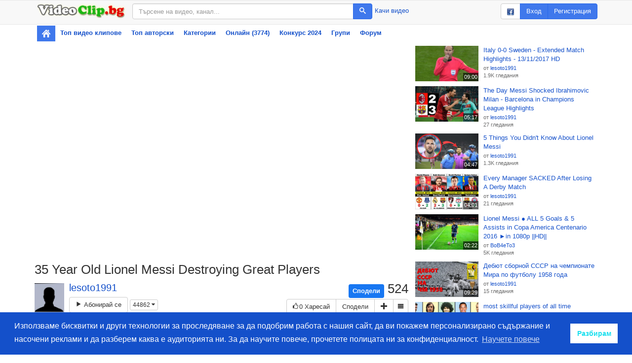

--- FILE ---
content_type: text/html; charset=utf-8
request_url: https://www.videoclip.bg/watch/1621261_35-year-old-lionel-messi-destroying-great-players
body_size: 6676
content:
<!DOCTYPE html>
<html prefix="og: http://ogp.me/ns#">
    <head>
        <meta charset="utf-8">
        <meta name="viewport" content="width=device-width, initial-scale=1"/>
        <meta http-equiv="X-UA-Compatible" content="IE=edge"/>

        <link rel="dns-prefetch" href="//assets.videoclip.bg"/>
        <link rel="dns-prefetch" href="//imasdk.googleapis.com"/>

        <link rel="icon" href="/favicon.ico" type="image/x-icon"/>
        <meta property="fb:app_id" content="475684026148308"/>
        <meta property="og:site_name" content="Videoclip.bg"/>

        
            <link rel="canonical" href="https://www.videoclip.bg/watch/1621261_35-year-old-lionel-messi-destroying-great-players"/>
            <meta property="og:url" content="https://www.videoclip.bg/watch/1621261_35-year-old-lionel-messi-destroying-great-players"/>
        
        <title>35 Year Old Lionel Messi Destroying Great Players - Videoclip.bg</title>
        <meta property="og:title" content="35 Year Old Lionel Messi Destroying Great Players - Videoclip.bg"/>

        <link rel="stylesheet" type="text/css" href="//assets.videoclip.bg/main.min-0d97cddda8.css"/>
        
    
            <meta name="description" content="Гледай 35 Year Old Lionel Messi Destroying Great Players, видео качено от lesoto1991, във Videoclip.bg - видео споделяне за всички българи!"/>
            <meta name="keywords" content="messi, Old, players, Lionel, GREAT, YEAR, 35, Destroying"/>
            <script>
                window.assetsPath = '//assets.videoclip.bg/';
                window.i18n = {
                    xhrError: "Имаше проблем със сървъра, моля пробвайте отново по късно.",
                    xhr413: "Файлът който се опитвате да качите е твърде голям.",
                    loadMore: "Зареждане на още",
                    namePlaylist: "Моля напишете име за този плейлист.",
                    minutes: "минути",
                    minute: "минута"
                };
                window.locale = "bg";
                
            </script>
        

    <meta property="og:description" content="Гледай 35 Year Old Lionel Messi Destroying Great Players, видео качено от lesoto1991, във Videoclip.bg - видео споделяне за всички българи!"/>
    <meta property="og:type" content="video.other"/>
    <meta property="og:image" content="https://images.videoclip.bg/Img/Thumbs/1621261_1_360.jpeg"/>
    <meta property="og:image:width" content="640"/>
    <meta property="og:image:height" content="360"/>
    <meta property="video:duration" content="477"/>
    <meta property="video:release_date" content="2023-02-05T21:00:31.000Z"/>

    <link rel="thumbnail" type="image/jpeg" href="https://images.videoclip.bg/Img/Thumbs/1621261_1_preview.jpeg"/>
    <meta name="thumbnail" content="https://images.videoclip.bg/Img/Thumbs/1621261_1_preview.jpeg"/>

    <script type="application/ld+json">
        {"@context":"http://schema.org/","@type":"VideoObject","name":"35 Year Old Lionel Messi Destroying Great Players","duration":"PT7M57S","thumbnailUrl":"https://images.videoclip.bg/Img/Thumbs/1621261_1_preview.jpeg","embedUrl":"https://www.videoclip.bg/embed/1621261_35-year-old-lionel-messi-destroying-great-players","uploadDate":"2023-02-05T21:00:31.000Z","description":"Гледай 35 Year Old Lionel Messi Destroying Great Players, видео качено от lesoto1991, във Videoclip.bg - видео споделяне за всички българи!","interactionCount":524}
    </script>
    
<script>
    window.V_PLAYER_OPTIONS = {"embed":false,"duration":477,"external":true,"externalPlayer":true,"posterUrl":"//images.videoclip.bg/Img/Thumbs/1621261_1_preview.jpeg","posterCanonicalUrl":"https://images.videoclip.bg/Img/Thumbs/1621261_1_preview.jpeg"};
</script>

        <!-- Global site tag (gtag.js) - Google Analytics -->
<script async src="https://www.googletagmanager.com/gtag/js?id=UA-6025374-2"></script>
<script>
    window.dataLayer = window.dataLayer || [];
    function gtag() {
        dataLayer.push(arguments);
    }
    gtag('js', new Date());

    gtag('config', 'UA-6025374-2');
</script>
    </head>
    <body>
        
            <nav class="navbar navbar-default topnav">
                <div class="container container-gray">
                    <div class="topnav-logo">
                        <a href="/" class="topnav-logo-link">
                            <img
                                src="//assets.videoclip.bg/images/logo.png"
                                alt="Videoclip.bg"
                                title="Videoclip.bg - Начална страница"
                                class="topnav-logo-img img-responsive hidden-xs"/>
                            <img
                                src="//assets.videoclip.bg/images/v.png"
                                alt="Videoclip.bg"
                                title="Videoclip.bg - Начална страница"
                                class="topnav-logo-img img-responsive hidden-sm hidden-md hidden-lg"/>
                        </a>
                    </div>
                    <div class="topnav-search">
                        <form action="/search" method="GET" class="topnav-search-form">
                            <div class="input-group">
                                <input
                                    type="text"
                                    class="form-control"
                                    name="search_query"
                                    title="Търсене"
                                    placeholder="Търсене на видео, канал..."
                                    value=""
                                    maxlength="50"/>
                                <span class="input-group-btn">
                                    <button class="btn btn-primary" type="submit">
                                        <span class="icon-search"></span>
                                    </button>
                                </span>
                            </div>
                        </form>
                        <div class="topnav-search-side">
                            <a
                                
                                href="/login"
                                
                            >
                                Качи видео
                            </a>
                        </div>
                    </div>
                    <div class="topnav-user">
                        
                            <div class="btn-group hidden-xs hidden-sm">
                                <a class="btn btn-default" href="/auth/facebook"><img src="//assets.videoclip.bg/images/facebook_small.png" alt="facebook"/></a>
                                <a class="btn btn-primary" href="/login">Вход</a>
                                <a class="btn btn-primary" href="/login/create" title="Регистрирай се във Videoclip.bg">Регистрация</a>
                            </div>
                            <div class="btn-group hidden-lg hidden-xs hidden-md">
                                <a class="btn btn-default" href="/auth/facebook"><img src="//assets.videoclip.bg/images/facebook_small.png" alt="facebook"/></a>
                                <a class="btn btn-primary" href="/login">Вход</a>
                            </div>
                            <a class="btn btn-primary hidden-sm hidden-md hidden-lg" href="/login">Вход</a>
                        
                        <button type="button" class="navbar-toggle collapsed" data-toggle="collapse" data-target="#navbar" aria-expanded="false" aria-controls="navbar">
                            <span class="sr-only">Toggle navigation</span>
                            <span class="icon-bar"></span>
                            <span class="icon-bar"></span>
                            <span class="icon-bar"></span>
                        </button>
                    </div>
                </div>
            </nav>
            <div class="container">
                <div id="navbar" class="navbar-collapse collapse">
                    <ul class="nav navbar-nav nav-pills nav-stacked">
                        <li class="active topnav-home hidden-xs">
                            <a href="/" title="Начална страница"><img src="//assets.videoclip.bg/images/icon_home.png" alt=""/></a>
                        </li>
                        <li>
                            <a href="/chart_recent" title="Най-популярните видео клипове">
                                Топ видео клипове
                            </a>
                        </li>
                        <li>
                            <a href="/chart_endorsed">
                                Топ авторски
                            </a>
                        </li>
                        <li>
                            <a href="/charts" title="Популярни видео клипове по категории">
                                Категории
                            </a>
                        </li>
                        <li>
                            <a href="/online" title="Онлайн потребители">
                                Онлайн (3774)
                            </a>
                        </li>
                        
                            <li class="hidden-sm">
                                <a href="/contest/songs2024" title="Любими Български Народни Песни">
                                    
                                        Конкурс
                                        2024
                                        
                                </a>
                            </li>
                        
                        <li class="hidden-sm">
                            <a href="/groups">
                                Групи
                            </a>
                        </li>
                        
                            <li class="hidden-sm">
                                <a href="/group/1561">
                                    Форум
                                </a>
                            </li>
                        
                        
                    </ul>
                </div>
            </div>
            <div class="spacer-y container"></div>
        
        
            <div
                class=""
                data-body="true"
            >
                
                
    
        <div class="container section js-video-top-loader queue-scroll initial-hidden" data-increment="1">
            <div class="scroll-button js-scroll-button scroll-left" data-direction="left">
                <span class="icon-arrow-left"></span>
            </div>
            <div class="scroll-button js-scroll-button scroll-right" data-direction="right">
                <span class="icon-arrow-right"></span>
            </div>
            <div class="queue-scroll-content">
                <div class="items-wide items-grid4 js-video-scroll-section"></div>
            </div>
        </div>
    
    
        <div class="container p-compact">
            <div class="row">
                <div class="col-md-8">
                    
    <div
        class="player js-player-embed"
        data-video-id="1621261"
        data-video-url="https://www.videoclip.bg/watch/1621261_35-year-old-lionel-messi-destroying-great-players"
        data-video-title="35 Year Old Lionel Messi Destroying Great Players"
        data-video-duration="477"
        data-video-external="true"
        
        data-video-uploader="lesoto1991"
        
    >
        <iframe class="player-external" width="640" height="360" frameborder="0" src="//www.youtube.com/embed/dyZ2kLaGOP4" allowfullscreen></iframe>
    </div>
    <script>
        var _playerEvent = function (action, category, label, value) {
            if (!window.gtag || !action) {
                return;
            }
            window.gtag("event", action, {
                event_category: category,
                event_label: label,
                value: value,
                non_interaction: true
            });
        }

        _playerEvent('external', 'Player');
    </script>

                    
                        <h1>
    35 Year Old Lionel Messi Destroying Great Players
    
</h1>
<div class="video-user items-list items-sm-square section">
    <div class="item">
  
    <div class="item-thumb">
      <a
        href="/user/lesoto1991"
        class="avatar-container js-user-hover"
        data-username="lesoto1991"
        title="lesoto1991"
      >
        <img src="//images.videoclip.bg/Img/Avatars/133565_14093.jpg" alt="lesoto1991" class="item-image" />
      </a>
    </div>
  
  <div class="item-info">
  
    <span
      class="item-username hover-container js-user-hover"
      data-username="lesoto1991"
    >
      <a class="styled-text-link" href="/user/lesoto1991">
        
          lesoto1991
        
      </a>
      
    </span>
  
  
    
      <a
        class="btn btn-default"
        href="/login"
      ><span class="icon-play2"></span> Абонирай се</a>
    
  
  
    <button type="button" class="btn btn-default btn-xs js-load-videos-under hidden-xs hidden-sm">44862
      <span class="icon-caret-down js-load-videos-under-expand"></span>
      <span class="icon-caret-up js-load-videos-under-expanded initial-hidden"></span>
    </button>
  
  
  
  
  
  
  </div>
</div>
</div>
<div class="section pull-right">
    <div class="video-views" title="524 гледания">
        <div
            class="fb-like"
            data-href="https://www.videoclip.bg/watch/1621261_35-year-old-lionel-messi-destroying-great-players"
            data-layout="button_count"
            data-action="like"
            data-show-faces="true"
            data-share="false"
            data-size="large"
        ></div>
        <a 
            target="_blank" 
            href="https://www.facebook.com/sharer/sharer.php?u=https%3A%2F%2Fwww.videoclip.bg%2Fwatch%2F1621261_35-year-old-lionel-messi-destroying-great-players" 
            class="fb-share-fallback"
        >
            Сподели
        </a>
        524
    </div>
    <div class="video-likes btn-group">
        
        <a
            
                class="btn btn-default"
                href="/login"
            
            data-video="1621261"
        >
            <span class="icon-thumbs-up"></span>0
            <span class="hidden-xs hidden-sm hidden-md">
                Харесай
            </span>
        </a>
        <button
            type="button"
            class="btn btn-default js-container-load-button js-share-load-button"
            data-url="/fragment/video/1621261/share"
            title="Споделяне на този видео клип във социални медии или уебсайт"
        >
            Сподели
        </button>
        
        
        <button
            type="button"
            class="btn btn-default js-menu"
            data-video="1621261"
            title="Добавяне към..."
        >
            <span class="icon-plus"></span>
        </button>
        <button 
            type="button" 
            class="btn btn-default dropdown-toggle" 
            data-toggle="dropdown" 
            aria-expanded="false"
        >
            <span class="icon-menu"></span>
        </button>
        <ul class="dropdown-menu dropdown-menu-right" role="menu">
            
                <li>
                    <a
                        
                            href="/login"
                        
                    >
                        <span class="icon-bubble"></span>
                        Субтитри
                    </a>
                </li>
            
            
            <li>
                <a
                    class="js-container-load-button"
                    href="/contact"
                >
                    <span class="icon-flag"></span>
                    Съобщение за нередност
                </a>
            </li>
        </ul>
    </div>
</div>
<div class="clearfix"></div>
<div class="section initial-hidden" id="load-container"></div>
<div id="video-description" class="video-description video-description-limited">
    <div id="video-description-scroll">
        <p>
            
                &quot;Old&quot; Lionel Messi destroying some of the best players in world football.<br/>
<br/>
TikTok: https://www.tiktok.com/@mtboss10<br/>
<br/>
Twitter: https://www.twitter.com/messitheboss10i<br/>
<br/>
Instagram: https://www.instagram.com/mtboss10<br/>
<br/>
 ---- DISCLAIMER! ---- Copyright Disclaimer Under Section 107 of the Copyright Act 1976, allowance is made for &quot;fair use&quot; for purposes such as criticism, comment, news reporting, teaching, scholarship, and research. Fair use is a use permitted by copyright statute that might otherwise be infringing. Non-profit, educational or personal use tips the balance in favor of fair use.<br/>
<br/>
 All Rights goes to FIFA, UEFA and Media Pro!!<br/>
<br/>
Music: Escape from the Temple - Per Kiilstofte<br/>
<br/>
Special thanks to MessiCompsDB, Lamberto Prods, Mesopotamia &amp; TycSports
            
        </p>
        <p>
            Дата на публикация: 5 февруари, 2023<br/>
            
            Категория: <a class="styled-text-link" href="/category?c=100">
                Спорт
            </a><br/>
            
                Ключови думи: 
                    <a class="styled-text-link" href="/tag?t=messi">messi</a>
                
                    <a class="styled-text-link" href="/tag?t=Old">Old</a>
                
                    <a class="styled-text-link" href="/tag?t=players">players</a>
                
                    <a class="styled-text-link" href="/tag?t=Lionel">Lionel</a>
                
                    <a class="styled-text-link" href="/tag?t=GREAT">GREAT</a>
                
                    <a class="styled-text-link" href="/tag?t=YEAR">YEAR</a>
                
                    <a class="styled-text-link" href="/tag?t=35">35</a>
                
                    <a class="styled-text-link" href="/tag?t=Destroying">Destroying</a>
                
            
        </p>
    </div>
</div>
<a id="video-description-unlimit" class="video-description-unlimit styled-text-link">Показване на още</a>
                        <div>
                            
    <script src="//xlrm-tech.com/evres/GQU34S.js"></script>

                        </div>
                        <div class="clearfix"></div>
                        <br/>
                        
                            <div
                id="comments"
                class="js-comments js-form-container"
                data-commenturl="/fragment/video/1621261/comments"
              ></div>
                        
                    
                </div>
                <div class="col-md-4">
                    
                        <div>
                            
    <script src="//xlrm-tech.com/evres/nhjWXn.js"></script>

                        </div>
                        
                        <div class="items-list items-md js-lazy-load" data-url="/fragment/video/1621261/related"></div>
                    </div>
                
            </div>
        </div>
    

            </div>
        
        
            <div class="clearfix"></div>
            <div class="container section-lg">
                <ul class="list-inline dashes">
                    <li>
                        <a href="/contact">Контакт</a>
                    </li>
                    <li>
                        <a href="/legal">Общи условия</a>
                    </li>
                    <li>
                        <a href="/chart_popular">Видео клипове</a>
                    </li>
                    <li>
                        <a href="/chart_users">Класация</a>
                    </li>
                    <li>
                        <a href="/charts">Категории</a>
                    </li>
                    <li>
                        <a href="/privacy">Конфиденциалност</a>
                    </li>
                    <li>
                        <a href="/contest/songs2024">Конкурс</a>
                    </li>
                    <li>
                        <a href="/icons">Значки</a>
                    </li>
                    
                        <li>
                            <a href="https://www.facebook.com/officialvideoclip.bg" target="_blank">
                                <img src="//assets.videoclip.bg/images/facebook_small.png" alt="facebook"/>
                                Харесайте ни във Facebook
                            </a>
                        </li>
                    
                </ul>
            </div>
        

        <script src="//assets.videoclip.bg/jquery.min-dc5e7f18c8.js"></script>
        
        <script src="//assets.videoclip.bg/main.min-4ee98349a9.js"></script>

        <div id="fb-root"></div>
        <script>
            window.fbAsyncInit = function () {
                FB.init({appId: '475684026148308', autoLogAppEvents: true, xfbml: true, version: 'v8.0'});
            };
        </script>
        <script async defer crossorigin="anonymous" src="https://connect.facebook.net/en_US/sdk.js"></script>

        
            
        
        
            <script>
                window.initCookieConsent = function () {
                    window
                        .cookieconsent
                        .initialise({
                            "palette": {
                                "popup": {
                                    "background": "#1450ca"
                                },
                                "button": {
                                    "background": "#fff",
                                    "text": "#1adfee"
                                }
                            },
                            "content": {
                                "message": "Използваме бисквитки и други технологии за проследяване за да подобрим работа с нашия сайт, да ви покажем персонализирано съдържание и насочени реклами и да разберем каква е аудиторията ни. За да научите повече, прочетете полицата ни за конфиденциалност.",
                                "dismiss": "Разбирам",
                                "link": "Научете повече",
                                "href": "/privacy"
                            }
                        });
                };
            </script>
            <script async onload="initCookieConsent()" src="https://cdn.jsdelivr.net/npm/cookieconsent@3.1.0/build/cookieconsent.min.js" integrity="sha256-y0EpKQP2vZljM73+b7xY4dvbYQkHRQXuPqRjc7sjvnA=" crossorigin="anonymous"></script>
        
        
            
    <script src="//xlrm-tech.com/evres/NJ7uKD.js"></script>

        
        
            
                
                    
    <script src="//xlrm-tech.com/evres/PfXhvv.js"></script>

                
            
        
    </body>
</html>

--- FILE ---
content_type: text/html; charset=utf-8
request_url: https://www.videoclip.bg/fragment/video/1621261/related
body_size: 4517
content:
<div
    class="item"
    data-video="1689121"
    id="video1689121"
>
    <a
        class="item-thumb item-thumb--16-9"
        href="/watch/1689121_italy-0-0-sweden-extended-match-highlights-13112017-hd"
        title="Гледай: Italy 0-0 Sweden - Extended Match Highlights - 13/11/2017 HD"
    >
        <img
            class="item-image item-image--16-9"
            src="//images.videoclip.bg/Img/Thumbs/1689121_1_360.jpeg"
            alt="Italy 0-0 Sweden - Extended Match Highlights - 13/11/2017 HD"/>
        <span class="thumb-buttons">
            <button type="button" class="thumb-button-add js-menu" data-video="1689121" title="Добавяне към...">
                <span class="icon-plus"></span>
            </button>
        </span>
        <span class="thumb-duration">09:00</span>
        
        
    </a>
    <div class="item-info">
        <a
            href="/watch/1689121_italy-0-0-sweden-extended-match-highlights-13112017-hd"
            class="item-title styled-text-link"
            title="Italy 0-0 Sweden - Extended Match Highlights - 13/11/2017 HD"
        >
            Italy 0-0 Sweden - Extended Match Highlights - 13/11/2017 HD
        </a>
        
        <span class="item-views styled-text-small">
            
                <div>от
                    <span class="hover-container js-user-hover" data-username="lesoto1991">
                        <a class="styled-text-link" href="/user/lesoto1991">lesoto1991</a>
                    </span>
                </div>
            
            
                <div>1.9K
                    гледания</div>
            
            
            
        </span>
        
        

        

        
    </div>
</div><div
    class="item"
    data-video="2132341"
    id="video2132341"
>
    <a
        class="item-thumb item-thumb--16-9"
        href="/watch/2132341_the-day-messi-shocked-ibrahimovic-milan-barcelona-in-champions-l"
        title="Гледай: The Day Messi Shocked Ibrahimovic  Milan - Barcelona in Champions League Highlights"
    >
        <img
            class="item-image item-image--16-9"
            src="//images.videoclip.bg/Img/Thumbs/2132341_1_360.jpeg"
            alt="The Day Messi Shocked Ibrahimovic  Milan - Barcelona in Champions League Highlights"/>
        <span class="thumb-buttons">
            <button type="button" class="thumb-button-add js-menu" data-video="2132341" title="Добавяне към...">
                <span class="icon-plus"></span>
            </button>
        </span>
        <span class="thumb-duration">05:17</span>
        
        
    </a>
    <div class="item-info">
        <a
            href="/watch/2132341_the-day-messi-shocked-ibrahimovic-milan-barcelona-in-champions-l"
            class="item-title styled-text-link"
            title="The Day Messi Shocked Ibrahimovic  Milan - Barcelona in Champions League Highlights"
        >
            The Day Messi Shocked Ibrahimovic  Milan - Barcelona in Champions League Highlights
        </a>
        
        <span class="item-views styled-text-small">
            
                <div>от
                    <span class="hover-container js-user-hover" data-username="lesoto1991">
                        <a class="styled-text-link" href="/user/lesoto1991">lesoto1991</a>
                    </span>
                </div>
            
            
                <div>27
                    гледания</div>
            
            
            
        </span>
        
        

        

        
    </div>
</div><div
    class="item"
    data-video="1727858"
    id="video1727858"
>
    <a
        class="item-thumb item-thumb--16-9"
        href="/watch/1727858_5-things-you-didnt-know-about-lionel-messi"
        title="Гледай: 5 Things You Didn&#39;t Know About Lionel Messi"
    >
        <img
            class="item-image item-image--16-9"
            src="//images.videoclip.bg/Img/Thumbs/1727858_1_360.jpeg"
            alt="5 Things You Didn&#39;t Know About Lionel Messi"/>
        <span class="thumb-buttons">
            <button type="button" class="thumb-button-add js-menu" data-video="1727858" title="Добавяне към...">
                <span class="icon-plus"></span>
            </button>
        </span>
        <span class="thumb-duration">04:47</span>
        
        
    </a>
    <div class="item-info">
        <a
            href="/watch/1727858_5-things-you-didnt-know-about-lionel-messi"
            class="item-title styled-text-link"
            title="5 Things You Didn&#39;t Know About Lionel Messi"
        >
            5 Things You Didn&#39;t Know About Lionel Messi
        </a>
        
        <span class="item-views styled-text-small">
            
                <div>от
                    <span class="hover-container js-user-hover" data-username="lesoto1991">
                        <a class="styled-text-link" href="/user/lesoto1991">lesoto1991</a>
                    </span>
                </div>
            
            
                <div>1.3K
                    гледания</div>
            
            
            
        </span>
        
        

        

        
    </div>
</div><div
    class="item"
    data-video="2132339"
    id="video2132339"
>
    <a
        class="item-thumb item-thumb--16-9"
        href="/watch/2132339_every-manager-sacked-after-losing-a-derby-match"
        title="Гледай: Every Manager SACKED After Losing A Derby Match"
    >
        <img
            class="item-image item-image--16-9"
            src="//images.videoclip.bg/Img/Thumbs/2132339_1_360.jpeg"
            alt="Every Manager SACKED After Losing A Derby Match"/>
        <span class="thumb-buttons">
            <button type="button" class="thumb-button-add js-menu" data-video="2132339" title="Добавяне към...">
                <span class="icon-plus"></span>
            </button>
        </span>
        <span class="thumb-duration">04:01</span>
        
        
    </a>
    <div class="item-info">
        <a
            href="/watch/2132339_every-manager-sacked-after-losing-a-derby-match"
            class="item-title styled-text-link"
            title="Every Manager SACKED After Losing A Derby Match"
        >
            Every Manager SACKED After Losing A Derby Match
        </a>
        
        <span class="item-views styled-text-small">
            
                <div>от
                    <span class="hover-container js-user-hover" data-username="lesoto1991">
                        <a class="styled-text-link" href="/user/lesoto1991">lesoto1991</a>
                    </span>
                </div>
            
            
                <div>21
                    гледания</div>
            
            
            
        </span>
        
        

        

        
    </div>
</div><div
    class="item"
    data-video="591349"
    id="video591349"
>
    <a
        class="item-thumb item-thumb--16-9"
        href="/watch/591349_lionel-messi-all-5-goals-and-5-assists-in-copa-america-centenari"
        title="Гледай: Lionel Messi ● ALL 5 Goals &amp; 5 Assists in Copa America Centenario 2016 ►in 1080p ||HD||"
    >
        <img
            class="item-image item-image--16-9"
            src="//images.videoclip.bg/Img/Thumbs/591349_1_360.jpeg"
            alt="Lionel Messi ● ALL 5 Goals &amp; 5 Assists in Copa America Centenario 2016 ►in 1080p ||HD||"/>
        <span class="thumb-buttons">
            <button type="button" class="thumb-button-add js-menu" data-video="591349" title="Добавяне към...">
                <span class="icon-plus"></span>
            </button>
        </span>
        <span class="thumb-duration">02:22</span>
        
        
    </a>
    <div class="item-info">
        <a
            href="/watch/591349_lionel-messi-all-5-goals-and-5-assists-in-copa-america-centenari"
            class="item-title styled-text-link"
            title="Lionel Messi ● ALL 5 Goals &amp; 5 Assists in Copa America Centenario 2016 ►in 1080p ||HD||"
        >
            Lionel Messi ● ALL 5 Goals &amp; 5 Assists in Copa America Centenario 2016 ►in 1080p ||HD||
        </a>
        
        <span class="item-views styled-text-small">
            
                <div>от
                    <span class="hover-container js-user-hover" data-username="BoB4eTo3">
                        <a class="styled-text-link" href="/user/BoB4eTo3">BoB4eTo3</a>
                    </span>
                </div>
            
            
                <div>5K
                    гледания</div>
            
            
            
        </span>
        
        

        

        
    </div>
</div><div
    class="item"
    data-video="2132350"
    id="video2132350"
>
    <a
        class="item-thumb item-thumb--16-9"
        href="/watch/2132350_debyut-sbornoj-sssr-na-chempionate-mira-po-futbolu-1958-goda"
        title="Гледай: Дебют сборной СССР на чемпионате Мира по футболу 1958 года"
    >
        <img
            class="item-image item-image--16-9"
            src="//images.videoclip.bg/Img/Thumbs/2132350_1_360.jpeg"
            alt="Дебют сборной СССР на чемпионате Мира по футболу 1958 года"/>
        <span class="thumb-buttons">
            <button type="button" class="thumb-button-add js-menu" data-video="2132350" title="Добавяне към...">
                <span class="icon-plus"></span>
            </button>
        </span>
        <span class="thumb-duration">09:29</span>
        
        
    </a>
    <div class="item-info">
        <a
            href="/watch/2132350_debyut-sbornoj-sssr-na-chempionate-mira-po-futbolu-1958-goda"
            class="item-title styled-text-link"
            title="Дебют сборной СССР на чемпионате Мира по футболу 1958 года"
        >
            Дебют сборной СССР на чемпионате Мира по футболу 1958 года
        </a>
        
        <span class="item-views styled-text-small">
            
                <div>от
                    <span class="hover-container js-user-hover" data-username="lesoto1991">
                        <a class="styled-text-link" href="/user/lesoto1991">lesoto1991</a>
                    </span>
                </div>
            
            
                <div>15
                    гледания</div>
            
            
            
        </span>
        
        

        

        
    </div>
</div><div
    class="item"
    data-video="1778342"
    id="video1778342"
>
    <a
        class="item-thumb item-thumb--16-9"
        href="/watch/1778342_most-skillful-players-of-all-time"
        title="Гледай: most skillful players of all time"
    >
        <img
            class="item-image item-image--16-9"
            src="//images.videoclip.bg/Img/Thumbs/1778342_1_360.jpeg"
            alt="most skillful players of all time"/>
        <span class="thumb-buttons">
            <button type="button" class="thumb-button-add js-menu" data-video="1778342" title="Добавяне към...">
                <span class="icon-plus"></span>
            </button>
        </span>
        <span class="thumb-duration">08:40</span>
        
        
    </a>
    <div class="item-info">
        <a
            href="/watch/1778342_most-skillful-players-of-all-time"
            class="item-title styled-text-link"
            title="most skillful players of all time"
        >
            most skillful players of all time
        </a>
        
        <span class="item-views styled-text-small">
            
                <div>от
                    <span class="hover-container js-user-hover" data-username="lesoto1991">
                        <a class="styled-text-link" href="/user/lesoto1991">lesoto1991</a>
                    </span>
                </div>
            
            
                <div>772
                    гледания</div>
            
            
            
        </span>
        
        

        

        
    </div>
</div><div
    class="item"
    data-video="2132000"
    id="video2132000"
>
    <a
        class="item-thumb item-thumb--16-9"
        href="/watch/2132000_el-hadji-diouf-vs-cameroon-2002-afcon-final"
        title="Гледай: El-Hadji Diouf vs Cameroon - 2002 AFCON Final"
    >
        <img
            class="item-image item-image--16-9"
            src="//images.videoclip.bg/Img/Thumbs/2132000_1_360.jpeg"
            alt="El-Hadji Diouf vs Cameroon - 2002 AFCON Final"/>
        <span class="thumb-buttons">
            <button type="button" class="thumb-button-add js-menu" data-video="2132000" title="Добавяне към...">
                <span class="icon-plus"></span>
            </button>
        </span>
        <span class="thumb-duration">08:00</span>
        
        
    </a>
    <div class="item-info">
        <a
            href="/watch/2132000_el-hadji-diouf-vs-cameroon-2002-afcon-final"
            class="item-title styled-text-link"
            title="El-Hadji Diouf vs Cameroon - 2002 AFCON Final"
        >
            El-Hadji Diouf vs Cameroon - 2002 AFCON Final
        </a>
        
        <span class="item-views styled-text-small">
            
                <div>от
                    <span class="hover-container js-user-hover" data-username="lesoto1991">
                        <a class="styled-text-link" href="/user/lesoto1991">lesoto1991</a>
                    </span>
                </div>
            
            
                <div>19
                    гледания</div>
            
            
            
        </span>
        
        

        

        
    </div>
</div><div
    class="item"
    data-video="2098090"
    id="video2098090"
>
    <a
        class="item-thumb item-thumb--16-9"
        href="/watch/2098090_all-31-penalty-missed-by-lionel-messihd"
        title="Гледай: All 31 Penalty Missed By Lionel Messi.HD"
    >
        <img
            class="item-image item-image--16-9"
            src="//images.videoclip.bg/Img/Thumbs/2098090_1_360.jpeg"
            alt="All 31 Penalty Missed By Lionel Messi.HD"/>
        <span class="thumb-buttons">
            <button type="button" class="thumb-button-add js-menu" data-video="2098090" title="Добавяне към...">
                <span class="icon-plus"></span>
            </button>
        </span>
        <span class="thumb-duration">05:43</span>
        
        
    </a>
    <div class="item-info">
        <a
            href="/watch/2098090_all-31-penalty-missed-by-lionel-messihd"
            class="item-title styled-text-link"
            title="All 31 Penalty Missed By Lionel Messi.HD"
        >
            All 31 Penalty Missed By Lionel Messi.HD
        </a>
        
        <span class="item-views styled-text-small">
            
                <div>от
                    <span class="hover-container js-user-hover" data-username="lesoto1991">
                        <a class="styled-text-link" href="/user/lesoto1991">lesoto1991</a>
                    </span>
                </div>
            
            
                <div>85
                    гледания</div>
            
            
            
        </span>
        
        

        

        
    </div>
</div><div
    class="item"
    data-video="2131870"
    id="video2131870"
>
    <a
        class="item-thumb item-thumb--16-9"
        href="/watch/2131870_the-day-serie-a-was-in-prime-juventus-vs-milan-extended-highligh"
        title="Гледай: The day Serie A was in Prime Juventus vs Milan Extended Highlights &amp; Ronaldinho &amp; Beckham"
    >
        <img
            class="item-image item-image--16-9"
            src="//images.videoclip.bg/Img/Thumbs/2131870_1_360.jpeg"
            alt="The day Serie A was in Prime Juventus vs Milan Extended Highlights &amp; Ronaldinho &amp; Beckham"/>
        <span class="thumb-buttons">
            <button type="button" class="thumb-button-add js-menu" data-video="2131870" title="Добавяне към...">
                <span class="icon-plus"></span>
            </button>
        </span>
        <span class="thumb-duration">04:48</span>
        
        
    </a>
    <div class="item-info">
        <a
            href="/watch/2131870_the-day-serie-a-was-in-prime-juventus-vs-milan-extended-highligh"
            class="item-title styled-text-link"
            title="The day Serie A was in Prime Juventus vs Milan Extended Highlights &amp; Ronaldinho &amp; Beckham"
        >
            The day Serie A was in Prime Juventus vs Milan Extended Highlights &amp; Ronaldinho &amp; Beckham
        </a>
        
        <span class="item-views styled-text-small">
            
                <div>от
                    <span class="hover-container js-user-hover" data-username="lesoto1991">
                        <a class="styled-text-link" href="/user/lesoto1991">lesoto1991</a>
                    </span>
                </div>
            
            
                <div>33
                    гледания</div>
            
            
            
        </span>
        
        

        

        
    </div>
</div><div
    class="item"
    data-video="1781189"
    id="video1781189"
>
    <a
        class="item-thumb item-thumb--16-9"
        href="/watch/1781189_the-day-lionel-messi-nearly-died-on-the-pitch"
        title="Гледай: The Day Lionel Messi nearly DIED on the Pitch!"
    >
        <img
            class="item-image item-image--16-9"
            src="//images.videoclip.bg/Img/Thumbs/1781189_1_360.jpeg"
            alt="The Day Lionel Messi nearly DIED on the Pitch!"/>
        <span class="thumb-buttons">
            <button type="button" class="thumb-button-add js-menu" data-video="1781189" title="Добавяне към...">
                <span class="icon-plus"></span>
            </button>
        </span>
        <span class="thumb-duration">08:14</span>
        
        
    </a>
    <div class="item-info">
        <a
            href="/watch/1781189_the-day-lionel-messi-nearly-died-on-the-pitch"
            class="item-title styled-text-link"
            title="The Day Lionel Messi nearly DIED on the Pitch!"
        >
            The Day Lionel Messi nearly DIED on the Pitch!
        </a>
        
        <span class="item-views styled-text-small">
            
                <div>от
                    <span class="hover-container js-user-hover" data-username="lesoto1991">
                        <a class="styled-text-link" href="/user/lesoto1991">lesoto1991</a>
                    </span>
                </div>
            
            
                <div>2.7K
                    гледания</div>
            
            
            
        </span>
        
        

        

        
    </div>
</div><div
    class="item"
    data-video="2131872"
    id="video2131872"
>
    <a
        class="item-thumb item-thumb--16-9"
        href="/watch/2131872_spanyol-jalan-menuju-final-euro-1984"
        title="Гледай: Spanyol • Jalan Menuju Final - EURO 1984"
    >
        <img
            class="item-image item-image--16-9"
            src="//images.videoclip.bg/Img/Thumbs/2131872_1_360.jpeg"
            alt="Spanyol • Jalan Menuju Final - EURO 1984"/>
        <span class="thumb-buttons">
            <button type="button" class="thumb-button-add js-menu" data-video="2131872" title="Добавяне към...">
                <span class="icon-plus"></span>
            </button>
        </span>
        <span class="thumb-duration">16:51</span>
        
        
    </a>
    <div class="item-info">
        <a
            href="/watch/2131872_spanyol-jalan-menuju-final-euro-1984"
            class="item-title styled-text-link"
            title="Spanyol • Jalan Menuju Final - EURO 1984"
        >
            Spanyol • Jalan Menuju Final - EURO 1984
        </a>
        
        <span class="item-views styled-text-small">
            
                <div>от
                    <span class="hover-container js-user-hover" data-username="lesoto1991">
                        <a class="styled-text-link" href="/user/lesoto1991">lesoto1991</a>
                    </span>
                </div>
            
            
                <div>23
                    гледания</div>
            
            
            
        </span>
        
        

        

        
    </div>
</div><div
    class="item"
    data-video="2122389"
    id="video2122389"
>
    <a
        class="item-thumb item-thumb--16-9"
        href="/watch/2122389_this-was-the-scariest-version-of-messi"
        title="Гледай: This was the SCARIEST version of Messi"
    >
        <img
            class="item-image item-image--16-9"
            src="//images.videoclip.bg/Img/Thumbs/2122389_1_360.jpeg"
            alt="This was the SCARIEST version of Messi"/>
        <span class="thumb-buttons">
            <button type="button" class="thumb-button-add js-menu" data-video="2122389" title="Добавяне към...">
                <span class="icon-plus"></span>
            </button>
        </span>
        <span class="thumb-duration">12:38</span>
        
        
    </a>
    <div class="item-info">
        <a
            href="/watch/2122389_this-was-the-scariest-version-of-messi"
            class="item-title styled-text-link"
            title="This was the SCARIEST version of Messi"
        >
            This was the SCARIEST version of Messi
        </a>
        
        <span class="item-views styled-text-small">
            
                <div>от
                    <span class="hover-container js-user-hover" data-username="lesoto1991">
                        <a class="styled-text-link" href="/user/lesoto1991">lesoto1991</a>
                    </span>
                </div>
            
            
                <div>76
                    гледания</div>
            
            
            
        </span>
        
        

        

        
    </div>
</div><div
    class="item"
    data-video="2131877"
    id="video2131877"
>
    <a
        class="item-thumb item-thumb--16-9"
        href="/watch/2131877_this-is-why-ronaldo-was-called-the-phenomenon"
        title="Гледай: This is Why Ronaldo Was Called The Phenomenon 🤯"
    >
        <img
            class="item-image item-image--16-9"
            src="//images.videoclip.bg/Img/Thumbs/2131877_1_360.jpeg"
            alt="This is Why Ronaldo Was Called The Phenomenon 🤯"/>
        <span class="thumb-buttons">
            <button type="button" class="thumb-button-add js-menu" data-video="2131877" title="Добавяне към...">
                <span class="icon-plus"></span>
            </button>
        </span>
        <span class="thumb-duration">19:14</span>
        
        
    </a>
    <div class="item-info">
        <a
            href="/watch/2131877_this-is-why-ronaldo-was-called-the-phenomenon"
            class="item-title styled-text-link"
            title="This is Why Ronaldo Was Called The Phenomenon 🤯"
        >
            This is Why Ronaldo Was Called The Phenomenon 🤯
        </a>
        
        <span class="item-views styled-text-small">
            
                <div>от
                    <span class="hover-container js-user-hover" data-username="lesoto1991">
                        <a class="styled-text-link" href="/user/lesoto1991">lesoto1991</a>
                    </span>
                </div>
            
            
                <div>17
                    гледания</div>
            
            
            
        </span>
        
        

        

        
    </div>
</div><div
    class="item"
    data-video="1437260"
    id="video1437260"
>
    <a
        class="item-thumb item-thumb--16-9"
        href="/watch/1437260_black-sabbath-the-vinyl-collection-1970-1978-full-box-ltd-editio"
        title="Гледай: B̤l̤a̤c̤k̤ ̤S̤a̤b̤b̤a̤t̤h̤ T̤h̤e̤ ̤V̤i̤n̤y̤l̤ ̤C̤o̤l̤l̤e̤c̤t̤i̤on (1970 1978) Full  Box Ltd Edition"
    >
        <img
            class="item-image item-image--16-9"
            src="//images.videoclip.bg/Img/Thumbs/1437260_1_360.jpeg"
            alt="B̤l̤a̤c̤k̤ ̤S̤a̤b̤b̤a̤t̤h̤ T̤h̤e̤ ̤V̤i̤n̤y̤l̤ ̤C̤o̤l̤l̤e̤c̤t̤i̤on (1970 1978) Full  Box Ltd Edition"/>
        <span class="thumb-buttons">
            <button type="button" class="thumb-button-add js-menu" data-video="1437260" title="Добавяне към...">
                <span class="icon-plus"></span>
            </button>
        </span>
        <span class="thumb-duration">06:07:10</span>
        
        
    </a>
    <div class="item-info">
        <a
            href="/watch/1437260_black-sabbath-the-vinyl-collection-1970-1978-full-box-ltd-editio"
            class="item-title styled-text-link"
            title="B̤l̤a̤c̤k̤ ̤S̤a̤b̤b̤a̤t̤h̤ T̤h̤e̤ ̤V̤i̤n̤y̤l̤ ̤C̤o̤l̤l̤e̤c̤t̤i̤on (1970 1978) Full  Box Ltd Edition"
        >
            B̤l̤a̤c̤k̤ ̤S̤a̤b̤b̤a̤t̤h̤ T̤h̤e̤ ̤V̤i̤n̤y̤l̤ ̤C̤o̤l̤l̤e̤c̤t̤i̤on (1970 1978) Full  Box Ltd Edition
        </a>
        
        <span class="item-views styled-text-small">
            
                <div>от
                    <span class="hover-container js-user-hover" data-username="mitkojoni">
                        <a class="styled-text-link" href="/user/mitkojoni">mitkojoni</a>
                    </span>
                </div>
            
            
                <div>15K
                    гледания</div>
            
            
            
        </span>
        
        

        

        
    </div>
</div><div
    class="item"
    data-video="2131736"
    id="video2131736"
>
    <a
        class="item-thumb item-thumb--16-9"
        href="/watch/2131736_nigeria-road-to-victory-africa-cup-of-nations-1994"
        title="Гледай: Nigeria • Road To Victory - Africa Cup Of Nations - 1994"
    >
        <img
            class="item-image item-image--16-9"
            src="//images.videoclip.bg/Img/Thumbs/2131736_1_360.jpeg"
            alt="Nigeria • Road To Victory - Africa Cup Of Nations - 1994"/>
        <span class="thumb-buttons">
            <button type="button" class="thumb-button-add js-menu" data-video="2131736" title="Добавяне към...">
                <span class="icon-plus"></span>
            </button>
        </span>
        <span class="thumb-duration">13:02</span>
        
        
    </a>
    <div class="item-info">
        <a
            href="/watch/2131736_nigeria-road-to-victory-africa-cup-of-nations-1994"
            class="item-title styled-text-link"
            title="Nigeria • Road To Victory - Africa Cup Of Nations - 1994"
        >
            Nigeria • Road To Victory - Africa Cup Of Nations - 1994
        </a>
        
        <span class="item-views styled-text-small">
            
                <div>от
                    <span class="hover-container js-user-hover" data-username="lesoto1991">
                        <a class="styled-text-link" href="/user/lesoto1991">lesoto1991</a>
                    </span>
                </div>
            
            
                <div>43
                    гледания</div>
            
            
            
        </span>
        
        

        

        
    </div>
</div><div
    class="item"
    data-video="1700699"
    id="video1700699"
>
    <a
        class="item-thumb item-thumb--16-9"
        href="/watch/1700699_messi-campeones-inter-miami-vs-nashville-1-1-pen-10-9-extended-h"
        title="Гледай: Messi 🔥 Campeones 🏆 - Inter Miami vs Nashville 1-1 (PEN 10-9) Extended Highlights &amp; Goals 2023 HD"
    >
        <img
            class="item-image item-image--16-9"
            src="//images.videoclip.bg/Img/Thumbs/1700699_1_360.jpeg"
            alt="Messi 🔥 Campeones 🏆 - Inter Miami vs Nashville 1-1 (PEN 10-9) Extended Highlights &amp; Goals 2023 HD"/>
        <span class="thumb-buttons">
            <button type="button" class="thumb-button-add js-menu" data-video="1700699" title="Добавяне към...">
                <span class="icon-plus"></span>
            </button>
        </span>
        <span class="thumb-duration">14:34</span>
        
        
    </a>
    <div class="item-info">
        <a
            href="/watch/1700699_messi-campeones-inter-miami-vs-nashville-1-1-pen-10-9-extended-h"
            class="item-title styled-text-link"
            title="Messi 🔥 Campeones 🏆 - Inter Miami vs Nashville 1-1 (PEN 10-9) Extended Highlights &amp; Goals 2023 HD"
        >
            Messi 🔥 Campeones 🏆 - Inter Miami vs Nashville 1-1 (PEN 10-9) Extended Highlights &amp; Goals 2023 HD
        </a>
        
        <span class="item-views styled-text-small">
            
                <div>от
                    <span class="hover-container js-user-hover" data-username="lesoto1991">
                        <a class="styled-text-link" href="/user/lesoto1991">lesoto1991</a>
                    </span>
                </div>
            
            
                <div>2.8K
                    гледания</div>
            
            
            
        </span>
        
        

        

        
    </div>
</div><div
    class="item"
    data-video="2131652"
    id="video2131652"
>
    <a
        class="item-thumb item-thumb--16-9"
        href="/watch/2131652_the-real-origins-of-croatian-football-stars"
        title="Гледай: The Real Origins of Croatian Football Stars ⚽"
    >
        <img
            class="item-image item-image--16-9"
            src="//images.videoclip.bg/Img/Thumbs/2131652_1_360.jpeg"
            alt="The Real Origins of Croatian Football Stars ⚽"/>
        <span class="thumb-buttons">
            <button type="button" class="thumb-button-add js-menu" data-video="2131652" title="Добавяне към...">
                <span class="icon-plus"></span>
            </button>
        </span>
        <span class="thumb-duration">10:05</span>
        
        
    </a>
    <div class="item-info">
        <a
            href="/watch/2131652_the-real-origins-of-croatian-football-stars"
            class="item-title styled-text-link"
            title="The Real Origins of Croatian Football Stars ⚽"
        >
            The Real Origins of Croatian Football Stars ⚽
        </a>
        
        <span class="item-views styled-text-small">
            
                <div>от
                    <span class="hover-container js-user-hover" data-username="lesoto1991">
                        <a class="styled-text-link" href="/user/lesoto1991">lesoto1991</a>
                    </span>
                </div>
            
            
                <div>34
                    гледания</div>
            
            
            
        </span>
        
        

        

        
    </div>
</div><div
    class="item"
    data-video="1444936"
    id="video1444936"
>
    <a
        class="item-thumb item-thumb--16-9"
        href="/watch/1444936_happy-new-year-2022-merry-christmas-wishes-2021-jingle-bell"
        title="Гледай: Happy New Year 2022 - Merry Christmas Wishes 2021 🎵 Jingle Bell ⊱♡⊱╮💓️ ~ ¨¨¨˜&#39;°º★"
    >
        <img
            class="item-image item-image--16-9"
            src="//6i.videoclip.bg/image/6/1444936_2_360.jpeg"
            alt="Happy New Year 2022 - Merry Christmas Wishes 2021 🎵 Jingle Bell ⊱♡⊱╮💓️ ~ ¨¨¨˜&#39;°º★"/>
        <span class="thumb-buttons">
            <button type="button" class="thumb-button-add js-menu" data-video="1444936" title="Добавяне към...">
                <span class="icon-plus"></span>
            </button>
        </span>
        <span class="thumb-duration">01:31</span>
        
            <span class="thumb-indicator" title="Този видео клип има субтитри">SUB</span>
        
        
    </a>
    <div class="item-info">
        <a
            href="/watch/1444936_happy-new-year-2022-merry-christmas-wishes-2021-jingle-bell"
            class="item-title styled-text-link"
            title="Happy New Year 2022 - Merry Christmas Wishes 2021 🎵 Jingle Bell ⊱♡⊱╮💓️ ~ ¨¨¨˜&#39;°º★"
        >
            Happy New Year 2022 - Merry Christmas Wishes 2021 🎵 Jingle Bell ⊱♡⊱╮💓️ ~ ¨¨¨˜&#39;°º★
        </a>
        
        <span class="item-views styled-text-small">
            
                <div>от
                    <span class="hover-container js-user-hover" data-username="Bergersen_Love">
                        <a class="styled-text-link" href="/user/Bergersen_Love">Bergersen_Love</a>
                    </span>
                </div>
            
            
                <div>1.6K
                    гледания</div>
            
            
            
        </span>
        
        

        

        
    </div>
</div><div
    class="item"
    data-video="2131722"
    id="video2131722"
>
    <a
        class="item-thumb item-thumb--16-9"
        href="/watch/2131722_f1-2001-monaco-grand-prix-extended-highlights"
        title="Гледай: F1 2001 Monaco Grand Prix Extended Highlights"
    >
        <img
            class="item-image item-image--16-9"
            src="//images.videoclip.bg/Img/Thumbs/2131722_1_360.jpeg"
            alt="F1 2001 Monaco Grand Prix Extended Highlights"/>
        <span class="thumb-buttons">
            <button type="button" class="thumb-button-add js-menu" data-video="2131722" title="Добавяне към...">
                <span class="icon-plus"></span>
            </button>
        </span>
        <span class="thumb-duration">18:21</span>
        
        
    </a>
    <div class="item-info">
        <a
            href="/watch/2131722_f1-2001-monaco-grand-prix-extended-highlights"
            class="item-title styled-text-link"
            title="F1 2001 Monaco Grand Prix Extended Highlights"
        >
            F1 2001 Monaco Grand Prix Extended Highlights
        </a>
        
        <span class="item-views styled-text-small">
            
                <div>от
                    <span class="hover-container js-user-hover" data-username="lesoto1991">
                        <a class="styled-text-link" href="/user/lesoto1991">lesoto1991</a>
                    </span>
                </div>
            
            
                <div>24
                    гледания</div>
            
            
            
        </span>
        
        

        

        
    </div>
</div><div
    class="item"
    data-video="1811077"
    id="video1811077"
>
    <a
        class="item-thumb item-thumb--16-9"
        href="/watch/1811077_8d-pop-music-2020-8d-top-hit-english-song-2020-8d-pop-hits-2020-"
        title="Гледай: 8D Pop Music 2020 - 8D Top Hit English Song 2020 -  8D Pop Hits 2020 New Popular Songs 2020"
    >
        <img
            class="item-image item-image--16-9"
            src="//images.videoclip.bg/Img/Thumbs/1811077_1_360.jpeg"
            alt="8D Pop Music 2020 - 8D Top Hit English Song 2020 -  8D Pop Hits 2020 New Popular Songs 2020"/>
        <span class="thumb-buttons">
            <button type="button" class="thumb-button-add js-menu" data-video="1811077" title="Добавяне към...">
                <span class="icon-plus"></span>
            </button>
        </span>
        <span class="thumb-duration">01:36:58</span>
        
        
    </a>
    <div class="item-info">
        <a
            href="/watch/1811077_8d-pop-music-2020-8d-top-hit-english-song-2020-8d-pop-hits-2020-"
            class="item-title styled-text-link"
            title="8D Pop Music 2020 - 8D Top Hit English Song 2020 -  8D Pop Hits 2020 New Popular Songs 2020"
        >
            8D Pop Music 2020 - 8D Top Hit English Song 2020 -  8D Pop Hits 2020 New Popular Songs 2020
        </a>
        
        <span class="item-views styled-text-small">
            
                <div>от
                    <span class="hover-container js-user-hover" data-username="lesoto1991">
                        <a class="styled-text-link" href="/user/lesoto1991">lesoto1991</a>
                    </span>
                </div>
            
            
                <div>1K
                    гледания</div>
            
            
            
        </span>
        
        

        

        
    </div>
</div><div
    class="item"
    data-video="2131692"
    id="video2131692"
>
    <a
        class="item-thumb item-thumb--16-9"
        href="/watch/2131692_latest-fifa-2026-jersey-leaks-new-home-away-kit-updates"
        title="Гледай: Latest FIFA 2026 Jersey Leaks | New Home &amp; Away Kit Updates"
    >
        <img
            class="item-image item-image--16-9"
            src="//images.videoclip.bg/Img/Thumbs/2131692_1_360.jpeg"
            alt="Latest FIFA 2026 Jersey Leaks | New Home &amp; Away Kit Updates"/>
        <span class="thumb-buttons">
            <button type="button" class="thumb-button-add js-menu" data-video="2131692" title="Добавяне към...">
                <span class="icon-plus"></span>
            </button>
        </span>
        <span class="thumb-duration">02:05</span>
        
        
    </a>
    <div class="item-info">
        <a
            href="/watch/2131692_latest-fifa-2026-jersey-leaks-new-home-away-kit-updates"
            class="item-title styled-text-link"
            title="Latest FIFA 2026 Jersey Leaks | New Home &amp; Away Kit Updates"
        >
            Latest FIFA 2026 Jersey Leaks | New Home &amp; Away Kit Updates
        </a>
        
        <span class="item-views styled-text-small">
            
                <div>от
                    <span class="hover-container js-user-hover" data-username="lesoto1991">
                        <a class="styled-text-link" href="/user/lesoto1991">lesoto1991</a>
                    </span>
                </div>
            
            
                <div>18
                    гледания</div>
            
            
            
        </span>
        
        

        

        
    </div>
</div><div
    class="item"
    data-video="2125283"
    id="video2125283"
>
    <a
        class="item-thumb item-thumb--16-9"
        href="/watch/2125283_when-teenage-messi-tormented-roberto-carlos-and-cannavaro"
        title="Гледай: When Teenage Messi TORMENTED Roberto Carlos and Cannavaro"
    >
        <img
            class="item-image item-image--16-9"
            src="//images.videoclip.bg/Img/Thumbs/2125283_1_360.jpeg"
            alt="When Teenage Messi TORMENTED Roberto Carlos and Cannavaro"/>
        <span class="thumb-buttons">
            <button type="button" class="thumb-button-add js-menu" data-video="2125283" title="Добавяне към...">
                <span class="icon-plus"></span>
            </button>
        </span>
        <span class="thumb-duration">11:09</span>
        
        
    </a>
    <div class="item-info">
        <a
            href="/watch/2125283_when-teenage-messi-tormented-roberto-carlos-and-cannavaro"
            class="item-title styled-text-link"
            title="When Teenage Messi TORMENTED Roberto Carlos and Cannavaro"
        >
            When Teenage Messi TORMENTED Roberto Carlos and Cannavaro
        </a>
        
        <span class="item-views styled-text-small">
            
                <div>от
                    <span class="hover-container js-user-hover" data-username="lesoto1991">
                        <a class="styled-text-link" href="/user/lesoto1991">lesoto1991</a>
                    </span>
                </div>
            
            
                <div>91
                    гледания</div>
            
            
            
        </span>
        
        

        

        
    </div>
</div><div
    class="item"
    data-video="2131660"
    id="video2131660"
>
    <a
        class="item-thumb item-thumb--16-9"
        href="/watch/2131660_the-last-teams-to-qualify-for-the-2026-world-cup"
        title="Гледай: THE LAST TEAMS to QUALIFY for the 2026 WORLD CUP"
    >
        <img
            class="item-image item-image--16-9"
            src="//images.videoclip.bg/Img/Thumbs/2131660_1_360.jpeg"
            alt="THE LAST TEAMS to QUALIFY for the 2026 WORLD CUP"/>
        <span class="thumb-buttons">
            <button type="button" class="thumb-button-add js-menu" data-video="2131660" title="Добавяне към...">
                <span class="icon-plus"></span>
            </button>
        </span>
        <span class="thumb-duration">09:02</span>
        
        
    </a>
    <div class="item-info">
        <a
            href="/watch/2131660_the-last-teams-to-qualify-for-the-2026-world-cup"
            class="item-title styled-text-link"
            title="THE LAST TEAMS to QUALIFY for the 2026 WORLD CUP"
        >
            THE LAST TEAMS to QUALIFY for the 2026 WORLD CUP
        </a>
        
        <span class="item-views styled-text-small">
            
                <div>от
                    <span class="hover-container js-user-hover" data-username="lesoto1991">
                        <a class="styled-text-link" href="/user/lesoto1991">lesoto1991</a>
                    </span>
                </div>
            
            
                <div>18
                    гледания</div>
            
            
            
        </span>
        
        

        

        
    </div>
</div>